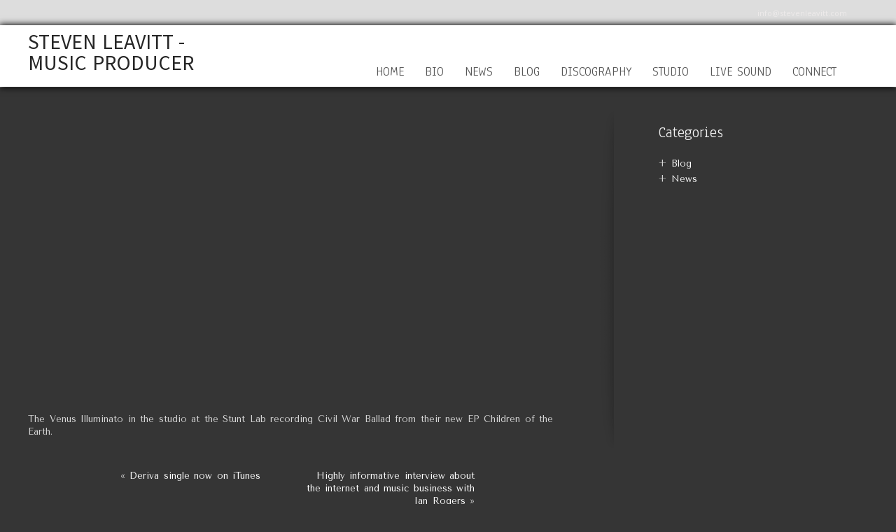

--- FILE ---
content_type: text/html; charset=UTF-8
request_url: https://stevenleavitt.com/2011/07/new-video-the-venus-illuminato-civil-war-ballad-in-studio/
body_size: 8560
content:
<!doctype html>
<html lang="en-US">
    <head>
        <meta charset="utf-8">
        <meta http-equiv="X-UA-Compatible" content="IE=edge,chrome=1">
        <meta name="viewport" content="width=device-width, initial-scale=1.0">
        <title>New Video: The Venus Illuminato – Civil War Ballad IN STUDIO | Steven Leavitt - Music Producer</title>
        <link rel="pingback" href="https://stevenleavitt.com/xmlrpc.php" />
        <link rel="stylesheet" type="text/css" media="all" href="https://stevenleavitt.com/wp-content/themes/opulus-sombre-child-01/style.css" />
        <!--[if IE 8 ]>
            <link rel="stylesheet" type="text/css" media="all" href="https://stevenleavitt.com/wp-content/themes/opulus-sombre/css/ie8.css" />
        <![endif]-->
        <meta name='robots' content='max-image-preview:large' />
	<style>img:is([sizes="auto" i], [sizes^="auto," i]) { contain-intrinsic-size: 3000px 1500px }</style>
	<link rel="alternate" type="application/rss+xml" title="Steven Leavitt - Music Producer &raquo; Feed" href="https://stevenleavitt.com/feed/" />
<link rel="alternate" type="application/rss+xml" title="Steven Leavitt - Music Producer &raquo; Comments Feed" href="https://stevenleavitt.com/comments/feed/" />
<link rel="alternate" type="application/rss+xml" title="Steven Leavitt - Music Producer &raquo; New Video: The Venus Illuminato – Civil War Ballad IN STUDIO Comments Feed" href="https://stevenleavitt.com/2011/07/new-video-the-venus-illuminato-civil-war-ballad-in-studio/feed/" />
<script type="text/javascript">
/* <![CDATA[ */
window._wpemojiSettings = {"baseUrl":"https:\/\/s.w.org\/images\/core\/emoji\/16.0.1\/72x72\/","ext":".png","svgUrl":"https:\/\/s.w.org\/images\/core\/emoji\/16.0.1\/svg\/","svgExt":".svg","source":{"concatemoji":"https:\/\/stevenleavitt.com\/wp-includes\/js\/wp-emoji-release.min.js?ver=6.8.3"}};
/*! This file is auto-generated */
!function(s,n){var o,i,e;function c(e){try{var t={supportTests:e,timestamp:(new Date).valueOf()};sessionStorage.setItem(o,JSON.stringify(t))}catch(e){}}function p(e,t,n){e.clearRect(0,0,e.canvas.width,e.canvas.height),e.fillText(t,0,0);var t=new Uint32Array(e.getImageData(0,0,e.canvas.width,e.canvas.height).data),a=(e.clearRect(0,0,e.canvas.width,e.canvas.height),e.fillText(n,0,0),new Uint32Array(e.getImageData(0,0,e.canvas.width,e.canvas.height).data));return t.every(function(e,t){return e===a[t]})}function u(e,t){e.clearRect(0,0,e.canvas.width,e.canvas.height),e.fillText(t,0,0);for(var n=e.getImageData(16,16,1,1),a=0;a<n.data.length;a++)if(0!==n.data[a])return!1;return!0}function f(e,t,n,a){switch(t){case"flag":return n(e,"\ud83c\udff3\ufe0f\u200d\u26a7\ufe0f","\ud83c\udff3\ufe0f\u200b\u26a7\ufe0f")?!1:!n(e,"\ud83c\udde8\ud83c\uddf6","\ud83c\udde8\u200b\ud83c\uddf6")&&!n(e,"\ud83c\udff4\udb40\udc67\udb40\udc62\udb40\udc65\udb40\udc6e\udb40\udc67\udb40\udc7f","\ud83c\udff4\u200b\udb40\udc67\u200b\udb40\udc62\u200b\udb40\udc65\u200b\udb40\udc6e\u200b\udb40\udc67\u200b\udb40\udc7f");case"emoji":return!a(e,"\ud83e\udedf")}return!1}function g(e,t,n,a){var r="undefined"!=typeof WorkerGlobalScope&&self instanceof WorkerGlobalScope?new OffscreenCanvas(300,150):s.createElement("canvas"),o=r.getContext("2d",{willReadFrequently:!0}),i=(o.textBaseline="top",o.font="600 32px Arial",{});return e.forEach(function(e){i[e]=t(o,e,n,a)}),i}function t(e){var t=s.createElement("script");t.src=e,t.defer=!0,s.head.appendChild(t)}"undefined"!=typeof Promise&&(o="wpEmojiSettingsSupports",i=["flag","emoji"],n.supports={everything:!0,everythingExceptFlag:!0},e=new Promise(function(e){s.addEventListener("DOMContentLoaded",e,{once:!0})}),new Promise(function(t){var n=function(){try{var e=JSON.parse(sessionStorage.getItem(o));if("object"==typeof e&&"number"==typeof e.timestamp&&(new Date).valueOf()<e.timestamp+604800&&"object"==typeof e.supportTests)return e.supportTests}catch(e){}return null}();if(!n){if("undefined"!=typeof Worker&&"undefined"!=typeof OffscreenCanvas&&"undefined"!=typeof URL&&URL.createObjectURL&&"undefined"!=typeof Blob)try{var e="postMessage("+g.toString()+"("+[JSON.stringify(i),f.toString(),p.toString(),u.toString()].join(",")+"));",a=new Blob([e],{type:"text/javascript"}),r=new Worker(URL.createObjectURL(a),{name:"wpTestEmojiSupports"});return void(r.onmessage=function(e){c(n=e.data),r.terminate(),t(n)})}catch(e){}c(n=g(i,f,p,u))}t(n)}).then(function(e){for(var t in e)n.supports[t]=e[t],n.supports.everything=n.supports.everything&&n.supports[t],"flag"!==t&&(n.supports.everythingExceptFlag=n.supports.everythingExceptFlag&&n.supports[t]);n.supports.everythingExceptFlag=n.supports.everythingExceptFlag&&!n.supports.flag,n.DOMReady=!1,n.readyCallback=function(){n.DOMReady=!0}}).then(function(){return e}).then(function(){var e;n.supports.everything||(n.readyCallback(),(e=n.source||{}).concatemoji?t(e.concatemoji):e.wpemoji&&e.twemoji&&(t(e.twemoji),t(e.wpemoji)))}))}((window,document),window._wpemojiSettings);
/* ]]> */
</script>
<style id='wp-emoji-styles-inline-css' type='text/css'>

	img.wp-smiley, img.emoji {
		display: inline !important;
		border: none !important;
		box-shadow: none !important;
		height: 1em !important;
		width: 1em !important;
		margin: 0 0.07em !important;
		vertical-align: -0.1em !important;
		background: none !important;
		padding: 0 !important;
	}
</style>
<link rel='stylesheet' id='wp-block-library-css' href='https://stevenleavitt.com/wp-includes/css/dist/block-library/style.min.css?ver=6.8.3' type='text/css' media='all' />
<style id='classic-theme-styles-inline-css' type='text/css'>
/*! This file is auto-generated */
.wp-block-button__link{color:#fff;background-color:#32373c;border-radius:9999px;box-shadow:none;text-decoration:none;padding:calc(.667em + 2px) calc(1.333em + 2px);font-size:1.125em}.wp-block-file__button{background:#32373c;color:#fff;text-decoration:none}
</style>
<style id='global-styles-inline-css' type='text/css'>
:root{--wp--preset--aspect-ratio--square: 1;--wp--preset--aspect-ratio--4-3: 4/3;--wp--preset--aspect-ratio--3-4: 3/4;--wp--preset--aspect-ratio--3-2: 3/2;--wp--preset--aspect-ratio--2-3: 2/3;--wp--preset--aspect-ratio--16-9: 16/9;--wp--preset--aspect-ratio--9-16: 9/16;--wp--preset--color--black: #000000;--wp--preset--color--cyan-bluish-gray: #abb8c3;--wp--preset--color--white: #ffffff;--wp--preset--color--pale-pink: #f78da7;--wp--preset--color--vivid-red: #cf2e2e;--wp--preset--color--luminous-vivid-orange: #ff6900;--wp--preset--color--luminous-vivid-amber: #fcb900;--wp--preset--color--light-green-cyan: #7bdcb5;--wp--preset--color--vivid-green-cyan: #00d084;--wp--preset--color--pale-cyan-blue: #8ed1fc;--wp--preset--color--vivid-cyan-blue: #0693e3;--wp--preset--color--vivid-purple: #9b51e0;--wp--preset--gradient--vivid-cyan-blue-to-vivid-purple: linear-gradient(135deg,rgba(6,147,227,1) 0%,rgb(155,81,224) 100%);--wp--preset--gradient--light-green-cyan-to-vivid-green-cyan: linear-gradient(135deg,rgb(122,220,180) 0%,rgb(0,208,130) 100%);--wp--preset--gradient--luminous-vivid-amber-to-luminous-vivid-orange: linear-gradient(135deg,rgba(252,185,0,1) 0%,rgba(255,105,0,1) 100%);--wp--preset--gradient--luminous-vivid-orange-to-vivid-red: linear-gradient(135deg,rgba(255,105,0,1) 0%,rgb(207,46,46) 100%);--wp--preset--gradient--very-light-gray-to-cyan-bluish-gray: linear-gradient(135deg,rgb(238,238,238) 0%,rgb(169,184,195) 100%);--wp--preset--gradient--cool-to-warm-spectrum: linear-gradient(135deg,rgb(74,234,220) 0%,rgb(151,120,209) 20%,rgb(207,42,186) 40%,rgb(238,44,130) 60%,rgb(251,105,98) 80%,rgb(254,248,76) 100%);--wp--preset--gradient--blush-light-purple: linear-gradient(135deg,rgb(255,206,236) 0%,rgb(152,150,240) 100%);--wp--preset--gradient--blush-bordeaux: linear-gradient(135deg,rgb(254,205,165) 0%,rgb(254,45,45) 50%,rgb(107,0,62) 100%);--wp--preset--gradient--luminous-dusk: linear-gradient(135deg,rgb(255,203,112) 0%,rgb(199,81,192) 50%,rgb(65,88,208) 100%);--wp--preset--gradient--pale-ocean: linear-gradient(135deg,rgb(255,245,203) 0%,rgb(182,227,212) 50%,rgb(51,167,181) 100%);--wp--preset--gradient--electric-grass: linear-gradient(135deg,rgb(202,248,128) 0%,rgb(113,206,126) 100%);--wp--preset--gradient--midnight: linear-gradient(135deg,rgb(2,3,129) 0%,rgb(40,116,252) 100%);--wp--preset--font-size--small: 13px;--wp--preset--font-size--medium: 20px;--wp--preset--font-size--large: 36px;--wp--preset--font-size--x-large: 42px;--wp--preset--spacing--20: 0.44rem;--wp--preset--spacing--30: 0.67rem;--wp--preset--spacing--40: 1rem;--wp--preset--spacing--50: 1.5rem;--wp--preset--spacing--60: 2.25rem;--wp--preset--spacing--70: 3.38rem;--wp--preset--spacing--80: 5.06rem;--wp--preset--shadow--natural: 6px 6px 9px rgba(0, 0, 0, 0.2);--wp--preset--shadow--deep: 12px 12px 50px rgba(0, 0, 0, 0.4);--wp--preset--shadow--sharp: 6px 6px 0px rgba(0, 0, 0, 0.2);--wp--preset--shadow--outlined: 6px 6px 0px -3px rgba(255, 255, 255, 1), 6px 6px rgba(0, 0, 0, 1);--wp--preset--shadow--crisp: 6px 6px 0px rgba(0, 0, 0, 1);}:where(.is-layout-flex){gap: 0.5em;}:where(.is-layout-grid){gap: 0.5em;}body .is-layout-flex{display: flex;}.is-layout-flex{flex-wrap: wrap;align-items: center;}.is-layout-flex > :is(*, div){margin: 0;}body .is-layout-grid{display: grid;}.is-layout-grid > :is(*, div){margin: 0;}:where(.wp-block-columns.is-layout-flex){gap: 2em;}:where(.wp-block-columns.is-layout-grid){gap: 2em;}:where(.wp-block-post-template.is-layout-flex){gap: 1.25em;}:where(.wp-block-post-template.is-layout-grid){gap: 1.25em;}.has-black-color{color: var(--wp--preset--color--black) !important;}.has-cyan-bluish-gray-color{color: var(--wp--preset--color--cyan-bluish-gray) !important;}.has-white-color{color: var(--wp--preset--color--white) !important;}.has-pale-pink-color{color: var(--wp--preset--color--pale-pink) !important;}.has-vivid-red-color{color: var(--wp--preset--color--vivid-red) !important;}.has-luminous-vivid-orange-color{color: var(--wp--preset--color--luminous-vivid-orange) !important;}.has-luminous-vivid-amber-color{color: var(--wp--preset--color--luminous-vivid-amber) !important;}.has-light-green-cyan-color{color: var(--wp--preset--color--light-green-cyan) !important;}.has-vivid-green-cyan-color{color: var(--wp--preset--color--vivid-green-cyan) !important;}.has-pale-cyan-blue-color{color: var(--wp--preset--color--pale-cyan-blue) !important;}.has-vivid-cyan-blue-color{color: var(--wp--preset--color--vivid-cyan-blue) !important;}.has-vivid-purple-color{color: var(--wp--preset--color--vivid-purple) !important;}.has-black-background-color{background-color: var(--wp--preset--color--black) !important;}.has-cyan-bluish-gray-background-color{background-color: var(--wp--preset--color--cyan-bluish-gray) !important;}.has-white-background-color{background-color: var(--wp--preset--color--white) !important;}.has-pale-pink-background-color{background-color: var(--wp--preset--color--pale-pink) !important;}.has-vivid-red-background-color{background-color: var(--wp--preset--color--vivid-red) !important;}.has-luminous-vivid-orange-background-color{background-color: var(--wp--preset--color--luminous-vivid-orange) !important;}.has-luminous-vivid-amber-background-color{background-color: var(--wp--preset--color--luminous-vivid-amber) !important;}.has-light-green-cyan-background-color{background-color: var(--wp--preset--color--light-green-cyan) !important;}.has-vivid-green-cyan-background-color{background-color: var(--wp--preset--color--vivid-green-cyan) !important;}.has-pale-cyan-blue-background-color{background-color: var(--wp--preset--color--pale-cyan-blue) !important;}.has-vivid-cyan-blue-background-color{background-color: var(--wp--preset--color--vivid-cyan-blue) !important;}.has-vivid-purple-background-color{background-color: var(--wp--preset--color--vivid-purple) !important;}.has-black-border-color{border-color: var(--wp--preset--color--black) !important;}.has-cyan-bluish-gray-border-color{border-color: var(--wp--preset--color--cyan-bluish-gray) !important;}.has-white-border-color{border-color: var(--wp--preset--color--white) !important;}.has-pale-pink-border-color{border-color: var(--wp--preset--color--pale-pink) !important;}.has-vivid-red-border-color{border-color: var(--wp--preset--color--vivid-red) !important;}.has-luminous-vivid-orange-border-color{border-color: var(--wp--preset--color--luminous-vivid-orange) !important;}.has-luminous-vivid-amber-border-color{border-color: var(--wp--preset--color--luminous-vivid-amber) !important;}.has-light-green-cyan-border-color{border-color: var(--wp--preset--color--light-green-cyan) !important;}.has-vivid-green-cyan-border-color{border-color: var(--wp--preset--color--vivid-green-cyan) !important;}.has-pale-cyan-blue-border-color{border-color: var(--wp--preset--color--pale-cyan-blue) !important;}.has-vivid-cyan-blue-border-color{border-color: var(--wp--preset--color--vivid-cyan-blue) !important;}.has-vivid-purple-border-color{border-color: var(--wp--preset--color--vivid-purple) !important;}.has-vivid-cyan-blue-to-vivid-purple-gradient-background{background: var(--wp--preset--gradient--vivid-cyan-blue-to-vivid-purple) !important;}.has-light-green-cyan-to-vivid-green-cyan-gradient-background{background: var(--wp--preset--gradient--light-green-cyan-to-vivid-green-cyan) !important;}.has-luminous-vivid-amber-to-luminous-vivid-orange-gradient-background{background: var(--wp--preset--gradient--luminous-vivid-amber-to-luminous-vivid-orange) !important;}.has-luminous-vivid-orange-to-vivid-red-gradient-background{background: var(--wp--preset--gradient--luminous-vivid-orange-to-vivid-red) !important;}.has-very-light-gray-to-cyan-bluish-gray-gradient-background{background: var(--wp--preset--gradient--very-light-gray-to-cyan-bluish-gray) !important;}.has-cool-to-warm-spectrum-gradient-background{background: var(--wp--preset--gradient--cool-to-warm-spectrum) !important;}.has-blush-light-purple-gradient-background{background: var(--wp--preset--gradient--blush-light-purple) !important;}.has-blush-bordeaux-gradient-background{background: var(--wp--preset--gradient--blush-bordeaux) !important;}.has-luminous-dusk-gradient-background{background: var(--wp--preset--gradient--luminous-dusk) !important;}.has-pale-ocean-gradient-background{background: var(--wp--preset--gradient--pale-ocean) !important;}.has-electric-grass-gradient-background{background: var(--wp--preset--gradient--electric-grass) !important;}.has-midnight-gradient-background{background: var(--wp--preset--gradient--midnight) !important;}.has-small-font-size{font-size: var(--wp--preset--font-size--small) !important;}.has-medium-font-size{font-size: var(--wp--preset--font-size--medium) !important;}.has-large-font-size{font-size: var(--wp--preset--font-size--large) !important;}.has-x-large-font-size{font-size: var(--wp--preset--font-size--x-large) !important;}
:where(.wp-block-post-template.is-layout-flex){gap: 1.25em;}:where(.wp-block-post-template.is-layout-grid){gap: 1.25em;}
:where(.wp-block-columns.is-layout-flex){gap: 2em;}:where(.wp-block-columns.is-layout-grid){gap: 2em;}
:root :where(.wp-block-pullquote){font-size: 1.5em;line-height: 1.6;}
</style>
<link rel='stylesheet' id='jquery-ui-css' href='https://stevenleavitt.com/wp-content/plugins/soundy-audio-playlist/css/jquery-ui-1.12.1/jquery-ui.css?ver=6.8.3' type='text/css' media='all' />
<link rel='stylesheet' id='sdy_pl_front_end-css' href='https://stevenleavitt.com/wp-content/plugins/soundy-audio-playlist/css/style-front-end.css?ver=6.8.3' type='text/css' media='all' />
<link rel='stylesheet' id='sdy_pl_playlist-css' href='https://stevenleavitt.com/wp-content/plugins/soundy-audio-playlist/css/style-playlist.css?ver=6.8.3' type='text/css' media='all' />
<link rel='stylesheet' id='bootstrap-css' href='https://stevenleavitt.com/wp-content/themes/opulus-sombre/css/bootstrap.min.css?ver=1.0' type='text/css' media='all' />
<link rel='stylesheet' id='bootstrap_responsive-css' href='https://stevenleavitt.com/wp-content/themes/opulus-sombre/css/bootstrap-responsive.min.css?ver=1.0' type='text/css' media='all' />
<link rel='stylesheet' id='bootstrap_fix-css' href='https://stevenleavitt.com/wp-content/themes/opulus-sombre/css/bootstrap-fix.css?ver=1.0' type='text/css' media='all' />
<link rel='stylesheet' id='font-awesome-css' href='https://stevenleavitt.com/wp-content/themes/opulus-sombre/css/font-awesome.min.css?ver=1.0' type='text/css' media='all' />
<link rel='stylesheet' id='scrollpane-css' href='https://stevenleavitt.com/wp-content/themes/opulus-sombre/css/jquery.jscrollpane.css?ver=2.0' type='text/css' media='all' />
<script type="text/javascript" src="https://stevenleavitt.com/wp-includes/js/jquery/jquery.min.js?ver=3.7.1" id="jquery-core-js"></script>
<script type="text/javascript" src="https://stevenleavitt.com/wp-includes/js/jquery/jquery-migrate.min.js?ver=3.4.1" id="jquery-migrate-js"></script>
<script type="text/javascript" src="https://stevenleavitt.com/wp-content/plugins/soundy-audio-playlist/js/front-end.js?ver=6.8.3" id="sdy_pl-front-end-js"></script>
<script type="text/javascript" src="https://stevenleavitt.com/wp-content/themes/opulus-sombre/js/nimbus_public.js?ver=1.0" id="nibus_public-js"></script>
<script type="text/javascript" src="https://stevenleavitt.com/wp-content/themes/opulus-sombre/js/jquery.bootstrap.min.js?ver=2.2.2" id="bootstrap-js"></script>
<script type="text/javascript" src="https://stevenleavitt.com/wp-content/themes/opulus-sombre/js/jquery.jscrollpane.min.js?ver=2.0" id="scrollpane-js"></script>
<link rel="https://api.w.org/" href="https://stevenleavitt.com/wp-json/" /><link rel="alternate" title="JSON" type="application/json" href="https://stevenleavitt.com/wp-json/wp/v2/posts/81" /><link rel="EditURI" type="application/rsd+xml" title="RSD" href="https://stevenleavitt.com/xmlrpc.php?rsd" />
<meta name="generator" content="WordPress 6.8.3" />
<link rel="canonical" href="https://stevenleavitt.com/2011/07/new-video-the-venus-illuminato-civil-war-ballad-in-studio/" />
<link rel='shortlink' href='https://stevenleavitt.com/?p=81' />
<link rel="alternate" title="oEmbed (JSON)" type="application/json+oembed" href="https://stevenleavitt.com/wp-json/oembed/1.0/embed?url=https%3A%2F%2Fstevenleavitt.com%2F2011%2F07%2Fnew-video-the-venus-illuminato-civil-war-ballad-in-studio%2F" />
<link rel="alternate" title="oEmbed (XML)" type="text/xml+oembed" href="https://stevenleavitt.com/wp-json/oembed/1.0/embed?url=https%3A%2F%2Fstevenleavitt.com%2F2011%2F07%2Fnew-video-the-venus-illuminato-civil-war-ballad-in-studio%2F&#038;format=xml" />
<link href='https://fonts.googleapis.com/css?family=Tenor+Sans' rel='stylesheet' type='text/css'>
<link href='https://fonts.googleapis.com/css?family=Source+Sans+Pro:200,300,400,600,700,900,200italic,300italic,400italic,600italic,700italic,900italic' rel='stylesheet' type='text/css'>
<link href='https://fonts.googleapis.com/css?family=Open+Sans:300italic,400italic,600italic,700italic,800italic,400,300,600,700,800' rel='stylesheet' type='text/css'>
<link href='https://fonts.googleapis.com/css?family=Anaheim' rel='stylesheet' type='text/css'>



        <!-- Style from Opulus Sombre Child 01 Theme Options. --> 
    <style type="text/css">

        /* Body */

        body { font: / ; color:;  text-transform:; background-color:#353535; }

        /* Links*/

        a { color:#ffffff; }
        a:hover { color:#e8e8e8; }

        /* Headings*/

        h1 { font: / ; color:;  text-transform:; }
        h2, div.editable h2 a, h3#reply-title { font: / ; color:; text-transform:; }
        h3 { font: / ; color:;  text-transform:; }
        h4 { font: / ; color:;  text-transform:;}
        h5 { font: / ; color:;  text-transform:;}
        h6 { font: / ; color:;  text-transform:;}

        /* Tables */

        th, ul.css-tabs a, div.accordion h2, h2.hide_show_title span { font: / ; color:;  text-transform:;}
        td, td a, td a:hover { font: / ; color:;  text-transform:;}
        caption { font: / ; color:;  text-transform:;}

        /* Sidebar */

        div.sidebar_widget h3, #side_menu h2 a, #wp-calendar caption { font: / ; color:;  text-transform:;}

        /* Header */

        #contact_line ul li, #contact_line ul li a, #contact_line ul li span { font: / ; color:;  text-transform:;}
        #action_text_wrap { border-bottom:1px solid #262626; background: #353535; background: -moz-linear-gradient(top, #575757 0%, #353535 100%); background: -webkit-gradient(linear, left top, left bottom, color-stop(0%,#575757), color-stop(100%,#353535)); background: -webkit-linear-gradient(top, #575757 0%,#353535 100%); background: -o-linear-gradient(top, #575757 0%,#353535 100%); background: -ms-linear-gradient(top, #575757 0%,#353535 100%); background: linear-gradient(top, #575757 0%,#353535 100%);  }
        #action_text p { font: / ; color:;  text-transform:;}
        #header, #header_frontpage { background:#000000; }
        #ribbon_wrap { background:#000000; }
        div#small_slider_wrap, div#full_slider_wrap, div#frontpage_banner img.wp-post-image { border:1px solid #000000; background:#ffffff; -webkit-box-shadow: 0px 0px 8px 0px #000000; -moz-box-shadow: 0px 0px 8px 0px #000000; box-shadow: 0px 0px 8px 0px #000000; }
        #ribbon_wrap, #content_wrap { -webkit-box-shadow: 0px 0px 9px 1px #000000; -moz-box-shadow: 0px 0px 9px 1px #000000; box-shadow: 0px 0px 9px 1px #000000; }
        .text_logo, #footer p#footer_text_logo, .text_logo a, #footer p#footer_text_logo a { font: / ; color:;  text-transform:;}

        /* Footer */

        #footer_wrap { background:#353535; }
        div.footer_widget h3 { font: / ; color:;  text-transform:;}
        #footer p, #footer a, #footer span { font: / ; color:;  text-transform:;}
        p#copyright, p#copyright a, p#credit, p#credit a { font: / ; color:;  text-transform:;}
        #footer p#footer_text_logo { color:; }

        /* Menu */

        div.menu ul ul { background:#464646; border:1px solid #535353; }
        div.menu ul li a { font: / ; color:;  text-transform:; }
        div.menu ul li li a {  font: / ; color:;  text-transform:;  }

        /* Odds n Ends */

        code, pre, var { font-family:; color:; }
        blockquote, div.quote p, div.quote a { font: / ; color:;  text-transform:;  }
        .pullquote_left p, .pullquote_right p { font: / ; color:;  text-transform:;  }

        /* Images */

        .wp-post-image, img.avatar, div.featured_placeholder_wrap, .editable .gallery img { border:1px solid #000000; background:#ffffff; -webkit-box-shadow: 0px 0px 8px 0px #000000; -moz-box-shadow: 0px 0px 8px 0px #000000; box-shadow: 0px 0px 8px 0px #000000; }

        /* Buttons*/

        .editable button, .editable input[type="submit"], .sidebar_editable button, .sidebar_editable input[type="submit"] { font: / ; color:;  text-transform:;}
        button, input[type="submit"], .editable button, .editable input[type="submit"], .sidebar_editable button, .sidebar_editable input[type="submit"] { border:1px solid #ffffff; background: -moz-linear-gradient(top, #ffffff 0%, #adadad 100%); background: -webkit-gradient(linear, left top, left bottom, color-stop(0%,#ffffff), color-stop(100%,#adadad)); background: -webkit-linear-gradient(top, #ffffff 0%,#adadad 100%); background: -o-linear-gradient(top, #ffffff 0%,#adadad 100%); background: -ms-linear-gradient(top, #ffffff 0%,#adadad 100%); background: linear-gradient(top, #ffffff 0%,#adadad 100%); }

        /* Responsive */

        @media (max-width: 767px) {
            #ribbon_wrap { background:transparent; }
        }

        /* Custom*/

        
        @media (max-width: 767px) {
                }
        @media (min-width: 768px) and (max-width: 979px) {
                }
        @media (min-width: 980px)and (max-width: 1200px) {
                }
        @media (min-width: 1200px) {
                }

        
    </style>
    
<style type="text/css">.recentcomments a{display:inline !important;padding:0 !important;margin:0 !important;}</style>        <!--[if lt IE 9]>
            <script src="https://stevenleavitt.com/wp-content/themes/opulus-sombre/js/html5shiv.js"></script>
            <script src="https://stevenleavitt.com/wp-content/themes/opulus-sombre/js/respond.min.js"></script>
        <![endif]-->
        <!-- TEMPORARY FIX -->
        <style>
                        /* Body */
            body {
                font: normal 13px/1.5em 'Tenor Sans', sans-serif;
                color: #d6d6d6;
                text-transform: none;
                background-color: #353535;
            }

            /* Links*/
            a {
                color: #ffffff;
            }

            a:hover {
                color: #e8e8e8;
            }

            /* Headings*/
            h1 {
                font: normal 25px/1em 'Anaheim', sans-serif;
                color: #f2f2f2;
                text-transform: none;
            }

            h2, div.editable h2 a, h3#reply-title {
                font: normal 22px/1.3em 'Anaheim', sans-serif;
                color: #f2f2f2;
                text-transform: none;
            }

            h3 {
                font: bold 18px/1.3em 'Anaheim', sans-serif;
                color: #f2f2f2;
                text-transform: uppercase;
            }

            h4 {
                font: normal 18px/1.3em 'Anaheim', sans-serif;
                color: #f2f2f2;
                text-transform: none;
            }

            h5 {
                font: normal 16px/1.3em 'Anaheim', sans-serif;
                color: #f2f2f2;
                text-transform: uppercase;
            }

            h6 {
                font: normal 16px/1.3em 'Anaheim', sans-serif;
                color: #f2f2f2;
                text-transform: none;
            }

            /* Tables */
            th, ul.css-tabs a, div.accordion h2, h2.hide_show_title span {
                font: bold 18px/1em 'Open Sans', sans-serif;
                color: #0078ff;
                text-transform: uppercase;
            }

            td, td a, td a:hover {
                font: normal 13px/1.4em Arial, Helvetica, sans-serif;
                color: #535353;
                text-transform: none;
            }

            caption {
                font: bold italic 13px/1em 'Open Sans', sans-serif;
                color: #535353;
                text-transform: uppercase;
            }

            /* Sidebar */
            div.sidebar_widget h3, #side_menu h2 a, #wp-calendar caption {
                font: bold 18px/1.3em 'Anaheim', sans-serif;
                color: #f2f2f2;
                text-transform: uppercase;
            }

            /* Header */
            #contact_line ul li, #contact_line ul li a, #contact_line ul li span {
                font: normal 11px/1em 'Open Sans', sans-serif;
                color: #edeaea;
                text-transform: none;
            }

            #action_text_wrap {
                border-bottom: 1px solid #262626;
                background: #353535;
                background: -moz-linear-gradient(top, #575757 0%, #353535 100%);
                background: -webkit-gradient(linear, left top, left bottom, color-stop(0%,#575757), color-stop(100%,#353535));
                background: -webkit-linear-gradient(top, #575757 0%,#353535 100%);
                background: -o-linear-gradient(top, #575757 0%,#353535 100%);
                background: -ms-linear-gradient(top, #575757 0%,#353535 100%);
                background: linear-gradient(top, #575757 0%,#353535 100%);
            }

            #action_text p {
                font: normal 22px/1.5em 'Anaheim', sans-serif;
                color: #f0f0f0;
                text-transform: none;
            }

            #header, #header_frontpage {
                background: #dddddd;
            }

            #ribbon_wrap {
                background: #ffffff;
            }

            div#small_slider_wrap, div#full_slider_wrap, div#frontpage_banner img.wp-post-image {
                border: 1px solid #000000;
                background: #ffffff;
                -webkit-box-shadow: 0px 0px 8px 0px #000000;
                -moz-box-shadow: 0px 0px 8px 0px #000000;
                box-shadow: 0px 0px 8px 0px #000000;
            }

            #ribbon_wrap, #content_wrap {
                -webkit-box-shadow: 0px 0px 9px 1px #000000;
                -moz-box-shadow: 0px 0px 9px 1px #000000;
                box-shadow: 0px 0px 9px 1px #000000;
            }

            .text_logo, #footer p#footer_text_logo, .text_logo a, #footer p#footer_text_logo a {
                font: normal 30px/1em 'Source Sans Pro', sans-serif;
                color: #262626;
                text-transform: uppercase;
            }

            /* Footer */
            #footer_wrap {
                background: #353535;
            }

            div.footer_widget h3 {
                font: bold 18px/1.3em 'Anaheim', sans-serif;
                color: #f2f2f2;
                text-transform: uppercase;
            }

            #footer p, #footer a, #footer span {
                font: normal 13px/1.4em 'Open Sans', sans-serif;
                color: #f2f2f2;
                text-transform: none;
            }

            p#copyright, p#copyright a, p#credit, p#credit a {
                font: normal 11px/1em 'Open Sans', sans-serif;
                color: #a6a6a6;
                text-transform: none;
            }

            #footer p#footer_text_logo {
                color: #f2f2f2;
            }

            /* Menu */
            div.menu ul ul {
                background: #464646;
                border: 1px solid #535353;
            }

            div.menu ul li a {
                font: normal 18px/1em 'Anaheim', sans-serif;
                color: #535353;
                text-transform: uppercase;
            }

            div.menu ul li li a {
                font: normal 16px/1em 'Anaheim', sans-serif;
                color: #e1e1e1;
                text-transform: none;
            }

            /* Odds n Ends */
            code, pre, var {
                font-family: 'Courier New', Courier, monospace;
                color: #535353;
            }

            blockquote, div.quote p, div.quote a {
                font: normal 18px/1.4em 'Anaheim', sans-serif;
                color: #ffffff;
                text-transform: none;
            }

            .pullquote_left p, .pullquote_right p {
                font: normal 20px/1.2em 'Anaheim', sans-serif;
                color: #ffffff;
                text-transform: none;
            }

            /* Images */
            .wp-post-image, img.avatar, div.featured_placeholder_wrap, .editable .gallery img {
                border: 1px solid #000000;
                background: #ffffff;
                -webkit-box-shadow: 0px 0px 8px 0px #000000;
                -moz-box-shadow: 0px 0px 8px 0px #000000;
                box-shadow: 0px 0px 8px 0px #000000;
            }

            /* Buttons*/
            .editable button, .editable input[type="submit"], .sidebar_editable button, .sidebar_editable input[type="submit"] {
                font: normal 18px/1em 'Anaheim', sans-serif;
                color: #000000;
                text-transform: uppercase;
            }

            button, input[type="submit"], .editable button, .editable input[type="submit"], .sidebar_editable button, .sidebar_editable input[type="submit"] {
                border: 1px solid #ffffff;
                background: -moz-linear-gradient(top, #ffffff 0%, #adadad 100%);
                background: -webkit-gradient(linear, left top, left bottom, color-stop(0%,#ffffff), color-stop(100%,#adadad));
                background: -webkit-linear-gradient(top, #ffffff 0%,#adadad 100%);
                background: -o-linear-gradient(top, #ffffff 0%,#adadad 100%);
                background: -ms-linear-gradient(top, #ffffff 0%,#adadad 100%);
                background: linear-gradient(top, #ffffff 0%,#adadad 100%);
            }

            /* Responsive */
            @media (max-width: 767px) {
                #ribbon_wrap {
                    background:transparent;
                }
            }

            /* Custom*/
            @media (max-width: 767px) {
            }

            @media (min-width: 768px) and (max-width: 979px) {
            }

            @media (min-width: 980px)and (max-width: 1200px) {
            }

            @media (min-width: 1200px) {
            }
        </style>
    </head>
    <body class="wp-singular post-template-default single single-post postid-81 single-format-standard wp-theme-opulus-sombre wp-child-theme-opulus-sombre-child-01">
        <div id="header">
            <div id="contact_line_wrapper" class="row" >
    <div id="contact_line"  class="span12 center none">
                <div>
            <ul>
                                    <li><a href="mailto:info@stevenleavitt.com">info@stevenleavitt.com</a></li>
                            </ul>
            <div class="clear"></div>
        </div>
            </div>
</div><div id="ribbon_wrap">
    <div class="row">
        <div id="ribbon" class="span12 center none">
            <div class="navbar navbar-inverse navbar-fixed-top">
                <div class="navbar-inner">
                    <div class="container">
                        <h1 class="text_logo"><a href="https://stevenleavitt.com">Steven Leavitt - Music Producer</a></h1>
                        <a class="btn btn-navbar" data-toggle="collapse" data-target="#mobile_menu">
                            <span class="icon-bar"></span>
                            <span class="icon-bar"></span>
                            <span class="icon-bar"></span>
                        </a>
                        <div class="clear"></div>
                        <ul id="mobile_menu" class="collapse"><li id="menu-item-45" class="menu-item menu-item-type-post_type menu-item-object-page menu-item-home menu-item-45"><a href="https://stevenleavitt.com/">Home</a></li>
<li id="menu-item-46" class="menu-item menu-item-type-post_type menu-item-object-page current-post-parent menu-item-46"><a href="https://stevenleavitt.com/bio/">Bio</a></li>
<li id="menu-item-96" class="menu-item menu-item-type-taxonomy menu-item-object-category current-post-ancestor current-menu-parent current-post-parent menu-item-96"><a href="https://stevenleavitt.com/category/news/">News</a></li>
<li id="menu-item-97" class="menu-item menu-item-type-taxonomy menu-item-object-category menu-item-97"><a href="https://stevenleavitt.com/category/blog/">Blog</a></li>
<li id="menu-item-44" class="menu-item menu-item-type-post_type menu-item-object-page menu-item-44"><a href="https://stevenleavitt.com/clients/">Discography</a></li>
<li id="menu-item-42" class="menu-item menu-item-type-post_type menu-item-object-page menu-item-has-children menu-item-42"><a href="https://stevenleavitt.com/studio/">Studio</a>
<ul class="sub-menu">
	<li id="menu-item-47" class="menu-item menu-item-type-post_type menu-item-object-page menu-item-47"><a href="https://stevenleavitt.com/studio/">Studio Services</a></li>
	<li id="menu-item-43" class="menu-item menu-item-type-post_type menu-item-object-page menu-item-43"><a href="https://stevenleavitt.com/studio/studio-equipment/">Studio Equipment</a></li>
</ul>
</li>
<li id="menu-item-49" class="menu-item menu-item-type-post_type menu-item-object-page menu-item-49"><a href="https://stevenleavitt.com/live-sound/">Live Sound</a></li>
<li id="menu-item-52" class="menu-item menu-item-type-post_type menu-item-object-page menu-item-52"><a href="https://stevenleavitt.com/contact/">Connect</a></li>
</ul>                    </div>
                </div>
            </div>
                <h1 class="hidden-phone text_logo"><a href="https://stevenleavitt.com/">Steven Leavitt - Music Producer</a></h1>

<div class="menu"><ul id="menu" class="menu"><li class="menu-item menu-item-type-post_type menu-item-object-page menu-item-home menu-item-45"><a href="https://stevenleavitt.com/">Home</a></li>
<li class="menu-item menu-item-type-post_type menu-item-object-page current-post-parent menu-item-46"><a href="https://stevenleavitt.com/bio/">Bio</a></li>
<li class="menu-item menu-item-type-taxonomy menu-item-object-category current-post-ancestor current-menu-parent current-post-parent menu-item-96"><a href="https://stevenleavitt.com/category/news/">News</a></li>
<li class="menu-item menu-item-type-taxonomy menu-item-object-category menu-item-97"><a href="https://stevenleavitt.com/category/blog/">Blog</a></li>
<li class="menu-item menu-item-type-post_type menu-item-object-page menu-item-44"><a href="https://stevenleavitt.com/clients/">Discography</a></li>
<li class="menu-item menu-item-type-post_type menu-item-object-page menu-item-has-children menu-item-42"><a href="https://stevenleavitt.com/studio/">Studio</a>
<ul class="sub-menu">
	<li class="menu-item menu-item-type-post_type menu-item-object-page menu-item-47"><a href="https://stevenleavitt.com/studio/">Studio Services</a></li>
	<li class="menu-item menu-item-type-post_type menu-item-object-page menu-item-43"><a href="https://stevenleavitt.com/studio/studio-equipment/">Studio Equipment</a></li>
</ul>
</li>
<li class="menu-item menu-item-type-post_type menu-item-object-page menu-item-49"><a href="https://stevenleavitt.com/live-sound/">Live Sound</a></li>
<li class="menu-item menu-item-type-post_type menu-item-object-page menu-item-52"><a href="https://stevenleavitt.com/contact/">Connect</a></li>
</ul></div>        </div>
    </div>
</div>
<div class="row">
    <div id="sub_title" class="span12 center none">
            </div>
</div>
            <div class="clear"></div>
        </div>

<div id="content_wrap">
    <div class="row">
        <div id="content" class="span12 center none">
            <div class="row">
                <div id="page_content_editable"  class="editable span8">
                                                                            <div class="clear5"></div>
                                                        <div class="clear"></div>
                            <p><iframe src="http://www.youtube.com/embed/7l8qwOW14m4" width="640" height="390" frameborder="0" allowfullscreen="allowfullscreen"></iframe></p>
<p>The Venus Illuminato in the studio at the Stunt Lab recording Civil War Ballad from their new EP Children of the Earth.</p>
                                                        <div class="clear20"></div>
                            <div class="row-fluid">

                                <div class="span4 offset2">
                                &laquo; <a href="https://stevenleavitt.com/2011/06/deriva-single-now-on-itunes/" rel="prev">Deriva single now on iTunes</a>                                </div>
                                <div class="span4" style="text-align:right;">
                                <a href="https://stevenleavitt.com/2011/09/highly-informative-interview-about-the-internet-and-music-business-with-ian-rogers/" rel="next">Highly informative interview about the internet and music business with Ian Rogers</a> &raquo;
                                </div>
                                <div class="span2"></div>
                            </div>
                            <div class="clear"></div>
                                                        <div class="clear"></div>
                            
                            <div class="clear20"></div>
                                                            <div class="bio_wrap">
                                    <img alt='' src='https://secure.gravatar.com/avatar/353193fd2ed6e36d0bf01d4beda3b1854e89cb70b903cf8b0fc8692130094dde?s=105&#038;d=mm&#038;r=g' srcset='https://secure.gravatar.com/avatar/353193fd2ed6e36d0bf01d4beda3b1854e89cb70b903cf8b0fc8692130094dde?s=210&#038;d=mm&#038;r=g 2x' class='avatar avatar-105 photo' height='105' width='105' decoding='async'/>                                    <h3><a href="https://stevenleavitt.com/author/stevenle/" title="Posts by steve" rel="author">steve</a></h3>
                                    <p></p>
                                    <div class="clear"></div>
                                </div>
                                                        <div class="clear"></div>
                            <div class="clear20"></div>
<h2></h2>
<div class="clear20"></div>


    <div id="comment-section" class="nocomments">

                <!-- If comments are closed. -->


    
    </div>



                                                            </div>
                <div id="sidebar" class="span3 offset1">
                <div id="side_menu">
                <h2 id="side_nav_title">Categories</h2>
                <ul id="side_nav_children">
                    	<li class="cat-item cat-item-5"><a href="https://stevenleavitt.com/category/blog/">Blog</a>
</li>
	<li class="cat-item cat-item-4"><a href="https://stevenleavitt.com/category/news/">News</a>
</li>
                </ul>
            </div>
    
    <div class="clear30"></div>


    



</div>            </div>
            <div class="clear"></div>
        </div>
    </div>
</div>

<div id="footer_wrap" class="row">
    <div id="footer" class="span12 center none">
        <div id="footer_widgets_wrap">
            <div class="row">
                <div id="footer_widget_left" class="span4">
                                    </div>
                <div id="footer_widget_center" class="span4">
                                    </div>
                <div id="footer_widget_right" class="span4">
                                    </div>
            </div>
            <div class="clear"></div>
        </div>
        <div id="footer_base">
            <div id="footer_meta">
                <ul id="contact">
                                            <li><p id="footer_text_logo">Steven Leavitt - Music Producer</p></li>
                                                                            </ul>
                <ul id="social">
            <li id="linkedin_footer_button"><a target="_blank" href="https://www.linkedin.com/in/stevenleavitt"></a></li>
            <li id="youtube_footer_button"><a target="_blank" href="https://www.youtube.com/channel/UCz21mT_dEaDgg35jNUd__fw"></a></li>
                <li id='rss_footer_button'><a target="_blank" href='https://stevenleavitt.com/feed/'></a></li>
        </ul>                <div class="clear"></div>
            </div>
            <p id="copyright">&copy;2013-2016, Steven Leavitt</p>
            <p id="credit"><a href="http://www.nimbusthemes.com/wordpress-themes/opulus-sombre/">Opulus Sombre Theme</a> | Powered by <a href="http://wordpress.org">WordPress</a></p>
        </div>
    </div>
</div>
<script type="speculationrules">
{"prefetch":[{"source":"document","where":{"and":[{"href_matches":"\/*"},{"not":{"href_matches":["\/wp-*.php","\/wp-admin\/*","\/wp-content\/uploads\/*","\/wp-content\/*","\/wp-content\/plugins\/*","\/wp-content\/themes\/opulus-sombre-child-01\/*","\/wp-content\/themes\/opulus-sombre\/*","\/*\\?(.+)"]}},{"not":{"selector_matches":"a[rel~=\"nofollow\"]"}},{"not":{"selector_matches":".no-prefetch, .no-prefetch a"}}]},"eagerness":"conservative"}]}
</script>
<script type="text/javascript" src="https://stevenleavitt.com/wp-includes/js/jquery/ui/core.min.js?ver=1.13.3" id="jquery-ui-core-js"></script>
<script type="text/javascript" src="https://stevenleavitt.com/wp-includes/js/jquery/ui/mouse.min.js?ver=1.13.3" id="jquery-ui-mouse-js"></script>
<script type="text/javascript" src="https://stevenleavitt.com/wp-includes/js/jquery/ui/slider.min.js?ver=1.13.3" id="jquery-ui-slider-js"></script>
<script type="text/javascript" src="https://stevenleavitt.com/wp-includes/js/jquery/ui/sortable.min.js?ver=1.13.3" id="jquery-ui-sortable-js"></script>
<script type="text/javascript" src="https://stevenleavitt.com/wp-includes/js/jquery/ui/effect.min.js?ver=1.13.3" id="jquery-effects-core-js"></script>
</body>
</html>


--- FILE ---
content_type: text/css
request_url: https://stevenleavitt.com/wp-content/themes/opulus-sombre-child-01/style.css
body_size: 346
content:
/*
Theme Name: Opulus Sombre Child 01
Theme URI: 
Description: Child 01 theme for the Opulus Sombre theme
Author: <a href="http://nimbusthemes.com/">Nimbus Themes</a>
Author URI: 
Template: opulus-sombre
Version: 1.3.9
*/

/* Generated by Orbisius Child Theme Creator (http://club.orbisius.com/products/wordpress-plugins/orbisius-child-theme-creator/) on Wed, 27 Jan 2016 01:38:05 +0000 */ 

@import url('../opulus-sombre/style.css');

iframe, object, embed {
  max-width: 100%;
}

--- FILE ---
content_type: text/css
request_url: https://stevenleavitt.com/wp-content/plugins/soundy-audio-playlist/css/style-playlist.css?ver=6.8.3
body_size: 1767
content:
div.war_sdy_pl_playlist_outer_box
{
    padding: 6px 6px 6px 6px;
    border: 1px solid #aaaaaa;
    border-radius: 3px;
    vertical-align: top;
    text-align: center;
}

ul.war_sdy_pl_playlist
{
    vertical-align: middle;
    text-align: left;
    list-style-type: none;
    margin: 0 0 0 0 !important;
    padding: 0 0 0 0 !important;
    width: 100%;
}

/*
#war_sdy_pl_playlist
{
  overflow-x: auto;
}
*/

ul.war_sdy_pl_playlist li
{
    padding-top:     5px;
    padding-bottom:  5px;
    padding-left:    10px;
    padding-right:   10px;
    border: 1px solid #aaaaaa;
}

#war_sdy_pl_playlist li
{
    margin: -1px 0px -1px 0px;
    border-radius: 0px;
    background-color: #ffffff;
    cursor: pointer;
    text-wrap: none;
    white-space: nowrap;
    overflow: hidden;
}

#war_sdy_pl_playlist li:first-child
{
    border-top-left-radius: 3px;
    border-top-right-radius: 3px;
}

#war_sdy_pl_playlist li:last-child
{
    border-bottom-left-radius: 3px;
    border-bottom-right-radius: 3px;
}

#war_sdy_pl_playlist li:nth-child( odd )
{
    background-color: #eeeeee;
}

.war_sdy_pl_sortable_placeholder
{
    height: 1.5em;
    line-height: 1.2em;
    background: #ccffcc;
    border: 1px solid #ffffcc;
}

li.war_sdy_pl_playlist_row_header
{
    text-align: left;
    margin: 0 0 0 0;
    background: #cccccc;
    border-radius: 3px;
    cursor: auto;
    font-weight: bold;
    padding: 1em 1em 1em 1em !important;
    margin-left: 0 !important;
    margin-right: 0 !important;
    list-style-type: none;
    border: red solid 0px;
}

li.war_sdy_pl_playlist_row_header a:link,
li.war_sdy_pl_playlist_row_header a:visited,
li.war_sdy_pl_playlist_row_header a:hover,
li.war_sdy_pl_playlist_row_header a:active
{
    text-decoration: none !important;
    border-bottom: 0px solid red !important;
    background: rgba( 255, 0, 0, 0 ) !important;
}

li.war_sdy_pl_playlist_columns_caption_row
{
    margin: 0px 0px 6px 0px;
    margin-left: 0px !important;
    list-style-type: none;
    background: #cccccc;
    cursor: auto;
    font-weight: bold;
    border-radius: 3px;
    text-wrap: none;
    white-space: nowrap;
    overflow: hidden;
}

li.war_sdy_pl_playlist_row_footer
{
    margin: 6px 0px 0px 0px;
    margin-left: 0px !important;
    text-align: left;
    background: #cccccc;
    border-radius: 3px;
    cursor: auto;
    font-weight: normal;
    list-style-type: none;
}

div.war_sdy_pl_playlist_row_footer_div
{
    margin-left: 1em;
}

img.war_sdy_pl_playlist_picture
{
    float: left;
    margin: 0 1.2em 0 0;
    border: red solid 0px;
    background-color: transparent !important;
    box-shadow: none !important;
}

a.war_sdy_pl_playlist_picture_link,
a.war_sdy_pl_playlist_picture_link:link,
a.war_sdy_pl_playlist_picture_link:visited,
a.war_sdy_pl_playlist_picture_link:hover,
a.war_sdy_pl_playlist_picture_link:active
{
    background-color: transparent !important;
    text-decoration: none !important;
    box-shadow: none !important;
}

div.war_sdy_pl_playlist_header_container
{
    display: -webkit-flex;
    display: -ms-flexbox;
    display: flex;
    -webkit-justify-content: flex-start;
    justify-content: flex-start;
    -webkit-align-items: flex-start;
    align-items: flex-start;
    -webkit-flex-wrap: wrap;
    flex-wrap: wrap;
    border: red solid 0px;
    padding: 0 0 0 0;
    margin: 0 0 0 0;
    vertical-align: top;
}

div.war_sdy_pl_playlist_pp_button
{
    float: right;
    border: 0px red solid;
    padding: 0 0 0 0;
    margin: 0 0 0 1em;
    vertical-align: top;
    text-align: left;
    cursor: pointer;
}

div.war_sdy_pl_playlist_title_global
{
    border: 0px green solid;
    vertical-align: top;
    padding: 0 0 0 0;
    margin: 0.5em 1em 1em 0;
    text-wrap: normal;
    white-space: normal;
    width: 350px;
}

div.war_sdy_pl_playlist_title
{
    display: block;
    border: 0px red solid;
    vertical-align: middle;
    font-size: 1.5em;
    text-wrap: normal;
    white-space: normal;
}

div.war_sdy_pl_playlist_volume_container
{
    display: block;
    vertical-align: middle;
    text-wrap: none;
    white-space: nowrap;
    padding-top: 0.2em;
    border: 0px solid black;
}

svg.war_sdy_pl_playlist_volume_icon
{
    display: inline-block;
    vertical-align: middle;
    margin-right: 5%;
    border: red solid 0px;
}

div.war_sdy_pl_playlist_volume_slider
{
    display: inline-block;
    font-size: 10px;
    vertical-align: middle;
    cursor: pointer;
    max-width: 200px;
}

.war_sdy_pl_playlist_volume_slider .ui-slider-range
{
    background: #dddddd;
}

.war_sdy_pl_playlist_volume_slider .ui-slider-handle
{
    width: 15px;
    font-size: 15px;
    margin-left: -4px;
    margin-top: 0px !important;
    background: #2eaecc;
    border-color: #0074a2;
    cursor: ew-resize;
}

.war_sdy_pl_playlist_volume_slider .ui-slider-handle:focus
{
    outline: none;
}

div.war_sdy_pl_playlist_time_slider_container
{
    border: 0px solid red;
    margin: 0.5em 0 0 0;
    /*
    display: inline-table;
    vertical-align: middle;
    padding-top: 5px;
    padding-right: 2%;
    border: 0px blue solid;
    */
}

table.war_sdy_pl_playlist_time_slider_table
{
    border: 0 none !important;
    margin: 0 0 0 0 !important;
    padding: 0 0 0 0 !important;
    /*
    display: inline-table;
    vertical-align: middle;
    padding-top: 5px;
    padding-right: 2%;
    border: 0px blue solid;
    */
}

tr.war_sdy_pl_playlist_time_slider_table_row
{
    border: 0 none !important;
}

td.war_sdy_pl_playlist_soundtrack_time_local
{
    border: 0 none !important;
    text-align: right;
    vertical-align: middle;
    padding: 0 0 0 0 !important;
    margin: 0 0 0 0 !important;
}

td.war_sdy_pl_playlist_time_slider_local
{
    border: 0 none !important;
    text-align: center;
    vertical-align: middle;
    padding: 0 0 0 0 !important;
    margin: 0 0 0 0 !important;
}

div.war_sdy_pl_playlist_time_slider
{
    display: inline-block;
    font-size: 10px;
    cursor: pointer;
    margin: 0px 10px 0px 10px;
}

.war_sdy_pl_playlist_time_slider .ui-slider-range
{
    background: #dddddd;
}

.war_sdy_pl_playlist_time_slider .ui-slider-handle
{
    background: #2eaecc;
    border-color: #0074a2;
    cursor: ew-resize;
    width: 8px;
    font-size: 15px;
    margin-left: -4px;
    margin-top: 0px !important;
}

.war_sdy_pl_playlist_time_slider .ui-slider-handle:focus
{
    outline: none;
}

td.war_sdy_pl_playlist_soundtrack_duration_local
{
    border: 0 none !important;
    text-align: left;
    vertical-align: middle;
    margin-left: 0;
    padding: 0 0 0 0 !important;
    margin: 0 0 0 0 !important;
}

td.war_sdy_pl_playlist_header_soundtrack_title_and_artist
{
    border: 0 none !important;
    vertical-align: middle;
    text-align: center;
    text-wrap: normal;
    white-space: normal;
    padding: 0 0 0 0 !important;
    margin: 0 0 0 0 !important;
}

div.war_sdy_pl_playlist_header_soundtrack_title
{
    width: 100%;
    vertical-align: middle;
    text-align: center;
    font-size: 1.1em;
}

div.war_sdy_pl_playlist_header_soundtrack_artist
{
    width: 100%;
    text-align: center;
    font-size: 0.8em;
}

td.war_sdy_pl_playlist_previous_local
{
    vertical-align: middle;
    text-align: right;
    margin-right: 0;
    min-width: 40px;
    padding: 0 0 0 0 !important;
    margin: 0 0 0 0 !important;
    border: 0 none !important;
}

td.war_sdy_pl_playlist_next_local
{
    vertical-align: middle;
    text-align: left;
    margin-left: 0;
    min-width: 40px;
    padding: 0 0 0 0 !important;
    margin: 0 0 0 0 !important;
    border: 0 none !important;
}

td.war_sdy_pl_download_soundtrack_cell
{
    vertical-align: middle;
    text-align: center;
    white-space: nowrap;
    padding: 0 0 0 0 !important;
    margin: 0 0 0 0 !important;
    border: 0 none !important;
}

a:link.war_sdy_pl_placeholder_soundtrack_download,
a:visited.war_sdy_pl_placeholder_soundtrack_download,
a:hover.war_sdy_pl_placeholder_soundtrack_download,
a:active.war_sdy_pl_placeholder_soundtrack_download
{
    text-decoration: none !important;
    border-width: 0px !important;
    box-shadow: none !important;
    color: inherit !important;
}

div.war_sdy_pl_soundtrack_download_text
{
    display: inline-block;
    font-size: 0.6em !important;
    line-height: 1.4em !important;
    text-decoration: none !important;
    border-style: solid !important;
    border-width: 1px !important;
    border-radius: 3px !important;
    padding: 0.0em 0.5em 0.0em 0.5em !important;
    margin: 0 !important;
}

li.war_soundtrack_selected
{
    background-color: #c0e7f0 !important;
}

div.war_soundtrack_index,
div.war_soundtrack_title,
div.war_soundtrack_artist,
div.war_soundtrack_composer,
div.war_soundtrack_time,
div.war_soundtrack_id,
div.war_soundtrack_url,
div.war_soundtrack_volume,
div.war_soundtrack_type
{
    display: inline-block;
    vertical-align: middle;
    margin: 0 0 0 0;
    margin-left: 1em;
    margin-right: 1em;
    text-wrap: none;
    overflow: hidden;
    white-space: nowrap;
    text-align: left;
}

div.war_soundtrack_url,
div.war_soundtrack_volume,
div.war_soundtrack_type
{
    display: none;
}

div.war_soundtrack_index
{
    width: 3%;
}

div.war_soundtrack_title
{
    width: 24%;
}

div.war_soundtrack_artist
{
    width: 25%;
}

div.war_soundtrack_composer
{
    width: 26%;
}

div.war_soundtrack_time
{
    width: 8%;
    text-align: right;
}

div.war_soundtrack_id
{
    width: 5%;
}

svg.war_sdy_pl_button_previous,
svg.war_sdy_pl_button_next
{
    cursor: pointer;
    border: red solid 0px;
}

.war_sdy_pl_icon_previous_next_graphic
{
    fill:           #3c3c3c;
    stroke:         #3c3c3c;
    stroke-width:   2;
    stroke-linejoin: round;
}

.war_sdy_pl_icon_speaker_graphic_1
{
    fill: #3c3c3c;
}

.war_sdy_pl_icon_speaker_graphic_2
{
    stroke: #3c3c3c;
}